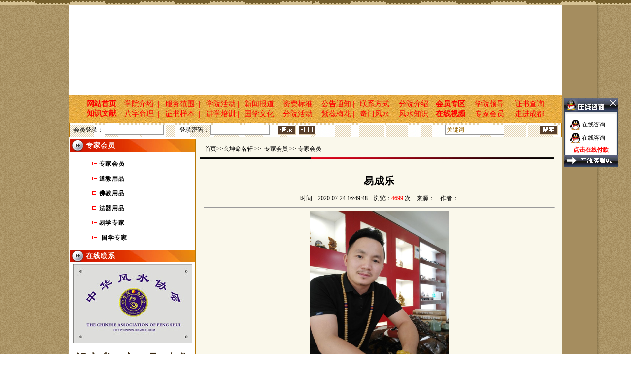

--- FILE ---
content_type: text/html
request_url: http://xkmmx.com/newslist.asp?id=2566
body_size: 11068
content:

<html xmlns="http://www.w3.org/1999/xhtml">
<head>
<meta http-equiv="Content-Type" content="text/html; charset=utf-8" />
<title>专家会员-中华易经预测风水学院官方网站|中华易经四川省协会|玄坤易学策划\建筑风水策划|玄坤命名轩--提供四川风水策划|成都建筑风水策划|成都周易预测|成都起名命名|成都风水预测|成都建筑风水|成都房屋风水策划</title>
<meta name="keywords" content="中华易经四川省协会,四川易经协会,玄坤命名轩,成都建筑风水,四川建筑风水,成都起名,成都改名,成都周易风水,成都周易预测,成都玄坤风水,葛玉亮,成都葛玉亮">
<meta name="description" content="葛玉亮,中华易经四川省协会会长,知名风水师,易名玄坤.创办玄坤命名轩网站，提供建筑风水策划,起名易名等服务.华易经协会四川省分会,面向全省诚招地,市,县分会,招收协会会员,联系电话028-87635298 手机:15882483969 13593407195.">


<link href="css.css" rel="stylesheet" type="text/css" />
</head>

<body>
<script src="qq.js" Language="JavaScript"></script>
<table style="background-repeat:repeat-x; margin:0" width="100%" border="0" align="center" cellpadding="0" cellspacing="0" background="images/i_1.gif">
  <tr>
    <td align="center" ><img src="images/i_1.gif" width="14" height="10" /></td>
  </tr>
</table>
<table width="1000" border="0" align="center" cellpadding="0" cellspacing="0" bgcolor="#FFFFFF">
  <tr>
    <td height="183" align="center" valign="top" ><table width="99%" border="0" cellspacing="0" cellpadding="0">
      <tr>
      <td><div style="position:absolute; margin-left:15px; margin-top:5px;"><object classid="clsid:D27CDB6E-AE6D-11cf-96B8-444553540000" codebase="http://download.macromedia.com/pub/shockwave/cabs/flash/swflash.cab#version=9,0,28,0" width="200" height="180">
        <param name="movie" value="guang.swf" />
        <param name="quality" value="high" />
        <param name="wmode" value="transparent" />
        <embed src="guang.swf" quality="high" wmode="transparent" pluginspage="http://www.adobe.com/shockwave/download/download.cgi?P1_Prod_Version=ShockwaveFlash" type="application/x-shockwave-flash" width="200" height="180"></embed>
      </object></div>
      <script  language="javascript">
             
			
		
		
    imgUrl1="/UploadFile/202504/26/2025042646074025.jpg";
    imgtext1="作者"
    imgLink1=escape("");
    //imgLink1="";
    	
		
		
    imgUrl2="/UploadFile/202405/8/2024050840343201.jpg";
    imgtext2="888"
    imgLink2=escape("");
    //imgLink1="";
    	
		
		
    imgUrl3="/UploadFile/202401/17/2024011757655225.jpg";
    imgtext3="123"
    imgLink3=escape("");
    //imgLink1="";
    	
		
		
    imgUrl4="/UploadFile/202208/22/2022082251990129.jpg";
    imgtext4="666"
    imgLink4=escape("");
    //imgLink1="";
    

 

    
     var focus_width=1000
     var focus_height=183
     var text_height=0
     var swf_height = focus_height+text_height
    
	
	 var pics=imgUrl1+"|"+imgUrl2+"|"+imgUrl3+"|"+imgUrl4
     var links=imgLink1+"|"+imgLink2+"|"+imgLink3+"|"+imgLink4
     var texts=imgtext1+"|"+imgtext2+"|"+imgtext3+"|"+imgtext4
	
	
	
    
	
	 
     var flashCode = '<object classid="clsid:d27cdb6e-ae6d-11cf-96b8-444553540000" codebase="http://fpdownload.macromedia.com/pub/shockwave/cabs/hotdeploy/flash/swflash.cab#version=6,0,0,0" width="'+ focus_width +'" height="'+ swf_height +'">';
     flashCode = flashCode + '<param name="allowScriptAccess" value="sameDomain"><param name="movie" value="/focus2.swf"><param name="quality" value="high"><param name="bgcolor" value="#F0F0F0">';
     flashCode = flashCode + '<param name="menu" value="false"><param name=wmode value="opaque">';
     flashCode = flashCode + '<param name="FlashVars" value="pics='+pics+'&links='+links+'&texts='+texts+'&borderwidth='+focus_width+'&borderheight='+focus_height+'&textheight='+text_height+'">';
     flashCode = flashCode + '<embed src="/focus2.swf" quality="high" pluginspage="http://www.macromedia.com/go/getflashplayer" type="application/x-shockwave-flash" width="'+ focus_width +'" height="'+ swf_height +'" FlashVars="pics='+pics+'&links='+links+'&texts='+texts+'&borderwidth='+focus_width+'&borderheight='+focus_height+'&textheight='+text_height+'"></embed>';
     flashCode = flashCode + '</object>';
     document.write(flashCode)
                   </SCRIPT>
      
      
      </td>
   
   
   
   
      </tr>
    </table></td>
  </tr>
  <tr>
    <td height="75" align="center" background="images/dhmenu.jpg"><!--<table border="0" align="center" cellpadding="0" cellspacing="0" background="images/i_3.gif">
      <tr>
        <td width="75" height="31" align="center" background="images/i_4.gif"><a href="default.asp" class="dh">网站首页</a></td>
        <td width="6" align="center"></td>
        <td width="75" height="31" align="center" background="images/i_4.gif"><a href="about.asp" class="dh">玄坤介绍</a></td>
        <td width="6" align="center"></td>
        <td width="75" height="31" align="center" background="images/i_4.gif"><a href="about.asp?zid=84" class="dh">玄坤专栏</a></td>
        <td width="6" align="center"></td>
        <td width="75" height="31" align="center" background="images/i_4.gif"><a href="about.asp?zid=127" class="dh">服务范围</a></td>
        <td width="6" align="center"></td>
        <td width="75" height="31" align="center" background="images/i_4.gif"><a href="zj.asp" class="dh">公司领导</a></td>
        <td width="6" align="center"></td>
        <td width="75" height="31" align="center" background="images/i_4.gif"><a href="zj.asp?zid=91" class="dh">证书查询</a></td>
        <td width="6" align="center"></td>
        <td width="75" height="31" align="center" background="images/i_4.gif"><a href="about.asp?zid=95" class="dh"> 先进分会</a></td>
        <td width="6" align="center"></td>
        <td width="75" height="31" align="center" background="images/i_4.gif"><a href="news.asp?zid=94" class="dh">八字命理</a></td>
        <td width="6" align="center"></td>
        <td width="75" height="31" align="center" background="images/i_4.gif"><a href="news.asp?zid=96" class="dh">样本</a></td>
        <td width="6" align="center"></td>
        <td width="75" height="31" align="center" background="images/i_4.gif"><a href="news.asp?zid=97" class="dh">楼层住宅风水</a></td>
        <td width="6" align="center"></td>
        <td width="75" height="31" align="center" background="images/i_4.gif"><a href="news.asp?zid=98" class="dh">优秀论文</a></td>
        <td width="6" align="center"></td>
        <td width="75" height="31" align="center" background="images/i_4.gif"><a href="news.asp?zid=99" class="dh">吉祥物</a></td>
      </tr>
    </table>
        <table border="0" align="center" cellpadding="0" cellspacing="0" background="images/i_3.gif">
          <tr>
            <td width="75" height="31" align="center" background="images/i_4.gif"><a href="news.asp?zid=126" class="dh">资费标准</a></td>
            <td width="6" align="center"></td>
            <td width="75" height="31" align="center" background="images/i_4.gif"><a href="news.asp?zid=101" class="dh">紫薇梅花</a></td>
            <td width="6" align="center"></td>
            <td width="75" height="31" align="center" background="images/i_4.gif"><a href="member.asp" class="dh">网上留言预测</a></td>
            <td width="6" align="center"></td>
            <td width="75" height="31" align="center" background="images/i_4.gif"><a href="news.asp?zid=103" class="dh">奇门风水</a></td>
            <td width="6" align="center"></td>
            <td width="75" height="31" align="center" background="images/i_4.gif"><a href="news.asp?zid=104" class="dh">支线介绍</a></td>
            <td width="6" align="center"></td>
            <td width="75" height="31" align="center" background="images/i_4.gif"><a href="mv.asp" class="dh">在线视频</a></td>
            <td width="6" align="center"></td>
            <td width="75" height="31" align="center" background="images/i_4.gif"><a href="product.asp" class="dh"> 专家会员</a></td>
            <td width="6" align="center"></td>
            <td width="75" height="31" align="center" background="images/i_4.gif"><a href="about.asp?zid=83" class="dh">分会专栏</a></td>
            <td width="6" align="center"></td>
            <td width="75" height="31" align="center" background="images/i_4.gif"><a href="news.asp?zid=105" class="dh">风水知识</a></td>
            <td width="6" align="center"></td>
            <td width="75" height="31" align="center" background="images/i_4.gif"><a href="about.asp?zid=92" class="dh"> 公告通知</a></td>
            <td width="6" align="center"></td>
            <td width="75" height="31" align="center" background="images/i_4.gif"><a href="about.asp?zid=85" class="dh">联系方式</a></td>
            <td width="6" align="center"></td>
            <td width="75" height="31" align="center" background="images/i_4.gif"><a href="chengdu.asp" class="dh"> 公司总店</a></td>
          </tr>
      </table></td>
  </tr>
</table>-->
   <table border="0" align="center" cellpadding="0" cellspacing="0"  width="960" style="margin-top:8px; ">
      <tr>
          <td ><a  href="default.asp" style="color:#F00; font-size:15px; font-weight:bold;">&nbsp;&nbsp;&nbsp;&nbsp;网站首页</a></td>
        <td >&nbsp;<a href="about.asp" style="color:#F00; font-size:15px;">学院介绍&nbsp;&nbsp;|</a></td>
        <td ><a href="about.asp?zid=127" style="color:#F00; font-size:15px;">服务范围&nbsp;&nbsp;|</a></td>
        <td ><a href="about.asp?zid=84" style="color:#F00; font-size:15px;">学院活动&nbsp;|</a></td>
        <td ><a href="about.asp?zid=95" style="color:#F00; font-size:15px;">新闻报道&nbsp;|</a></td>
        <td ><a href="news.asp?zid=126" style="color:#F00; font-size:15px;">资费标准&nbsp;|</a></td>
        <td ><a href="about.asp?zid=92" style="color:#F00; font-size:15px;">公告通知&nbsp;|</a></td>
        <td ><a href="about.asp?zid=85" style="color:#F00; font-size:15px;">联系方式&nbsp;|</a></td>
        <td ><a href="news.asp?zid=104" style="color:#F00; font-size:15px;">分院介绍&nbsp;</a></td>
        <td style="color:#F00; font-size:15px; font-weight:bold;"><a href="member.asp" style="color:#F00; font-size:15px;">会员专区</a></td>
       <td ><a href="zj.asp" style="color:#F00; font-size:15px;">&nbsp;&nbsp;学院领导&nbsp;|</a></td>
        <td ><a href="zj.asp?zid=91" style="color:#F00; font-size:15px;">证书查询&nbsp;</a></td>
        
      </tr>
    </table>
    
 
      
    
    
    
     <table border="0" align="center" cellpadding="0" cellspacing="0"  width="960" style="margin-top:0px; margin-bottom:8px;">
      <tr>
        <td style="color:#F00; font-size:15px; font-weight:bold;">&nbsp;&nbsp;&nbsp;&nbsp;知识文献</td>
        <td >&nbsp;<a href="news.asp?zid=94" style="color:#F00; font-size:15px;">八字命理&nbsp;&nbsp;|</a></td>
        <td ><a href="news.asp?zid=96" style="color:#F00; font-size:15px;">证书样本&nbsp;&nbsp;|</a></td>
        <td ><a href="news.asp?zid=97" style="color:#F00; font-size:15px;">讲学培训&nbsp;|</a></td>
        <td ><a href="news.asp?zid=98" style="color:#F00; font-size:15px;">国学文化&nbsp;|</a></td>
        <td ><a href="news.asp?zid=99" style="color:#F00; font-size:15px;">分院活动&nbsp;|</a></td>
        <td ><a href="news.asp?zid=101" style="color:#F00; font-size:15px;">紫薇梅花&nbsp;|</a></td>
        <td ><a href="news.asp?zid=103" style="color:#F00; font-size:15px;">奇门风水&nbsp;|</a></td>
        <td ><a href="news.asp?zid=105" style="color:#F00; font-size:15px;">风水知识&nbsp;</a></td>
        <td ><a href="mv.asp" style="color:#F00; font-size:15px; font-weight:bold;">在线视频</a></td>
         <td ><a href="product.asp" style="color:#F00; font-size:15px;">&nbsp;&nbsp;专家会员&nbsp;|</a></td>
        <td ><a href="chengdu.asp" style="color:#F00; font-size:15px;">走进成都&nbsp;</a></td>
        
        
        </tr>
    </table>
    

<table width="1000" border="0" align="center" cellpadding="0" cellspacing="0" background="images/a4.gif" bgcolor="#FFFFFF" class="bktable">
  <tr>
    <td align="center">
	
	
      <table width="98%" border="0" align="center" cellpadding="0" cellspacing="0"><form onSubmit="return login();" name="userlogin" method="post" action="login.asp">
        <tr>
          <td width="29%" height="28">会员登录：
            <input name="username" type="text" class="inputs" size="18" /></td>
          <td width="27%">登录密码：
            <input name="password" type="password" class="inputs" size="18" /></td>
          <td width="44%" valign="middle"><input name="imageField2" type="image" class="login" src="images/login.gif" align="right" />            
            &nbsp;&nbsp;<a href="reg.asp"><img src="images/reg.gif" width="36" height="20" border="0" align="absmiddle" /></a></td>
        </tr>  </form>
      </table>
	  
	  
      
    </td>
    <td width="241">
      <table width="96%" border="0" align="center" cellpadding="0" cellspacing="0"><form id="form1" name="form1" method="post" action="search.asp">
        <tr>
          <td width="81%"><input value="关键词" onFocus="this.value=''" name="keywords" type="text" class="inputs" size="18" /></td>
          <td width="19%" align="center"><input type="image" name="imageField" src="images/seach.gif" /></td>
          </tr></form>
      </table>    </td>
  </tr>
</table>



<table width="1000" border="0" align="center" cellpadding="0" cellspacing="0" bgcolor="#FAF8EB">
  <tr>
    <td width="258" align="center" valign="top" bgcolor="#ffffff">
<table style="margin-top:3px; margin-bottom:5px;" width="99%" height="300" border="0" align="center" cellpadding="0" cellspacing="0" class="bktable">
      <tr bgcolor="#ffffff">
        <td align="center" valign="top"><table width="100%" border="0" align="center" cellpadding="0" cellspacing="0">
          <tr>
            <td height="25" style="background-repeat:no-repeat;" align="center" valign="middle" background="images/dhback1.gif" bgcolor="#EE9406"><table width="88%" border="0" align="right" cellpadding="0" cellspacing="0">
              <tr>
                <td width="75%" height="22" align="left" valign="bottom" class="lmdh"> 专家会员</td>
                <td width="25%" height="22" align="center" valign="bottom"><a href="33" class="more"></a></td>
              </tr>
            </table></td>
          </tr>
          
        </table>
          <table style="margin-bottom:10px;" width="99%" border="0" align="center" cellpadding="0" cellspacing="0">
            <tr>
              <td height="26" align="center" class="redb"><table width="180" border="0" cellspacing="0" cellpadding="0">
                  <tr>
                    <td height="10" colspan="2" align="right"></td>
                  </tr>
                
				
                       <tr onMouseOver="this.style.backgroundColor=''" onMouseOut="this.style.backgroundColor='#ffffff'" bgcolor="#ffffff">
					   

                    <td width="9%" height="20" align="right"><img src="images/arrow02.gif" width="9" height="7" /></td>
                    <td width="91%" height="30" align="left">&nbsp;<a href="product.asp?zid=108" class="hei12"><strong>专家会员</strong></a></td>
                  </tr>
				  <tr>
                        <td colspan="2" background="images/xian.gif" ></td>
                </tr>
				  
				  <tr onMouseOver="this.style.backgroundColor='#ffffff'" onMouseOut="this.style.backgroundColor=''" bgcolor="">
	
					   

                    <td width="9%" height="20" align="right"><img src="images/arrow02.gif" width="9" height="7" /></td>
                    <td width="91%" height="30" align="left">&nbsp;<a href="product.asp?zid=109" class="hei12"><strong>道教用品</strong></a></td>
                  </tr>
				  <tr>
                        <td colspan="2" background="images/xian.gif" ></td>
                </tr>
				  
				  <tr onMouseOver="this.style.backgroundColor='#ffffff'" onMouseOut="this.style.backgroundColor=''" bgcolor="">
	
					   

                    <td width="9%" height="20" align="right"><img src="images/arrow02.gif" width="9" height="7" /></td>
                    <td width="91%" height="30" align="left">&nbsp;<a href="product.asp?zid=110" class="hei12"><strong>佛教用品</strong></a></td>
                  </tr>
				  <tr>
                        <td colspan="2" background="images/xian.gif" ></td>
                </tr>
				  
				  <tr onMouseOver="this.style.backgroundColor='#ffffff'" onMouseOut="this.style.backgroundColor=''" bgcolor="">
	
					   

                    <td width="9%" height="20" align="right"><img src="images/arrow02.gif" width="9" height="7" /></td>
                    <td width="91%" height="30" align="left">&nbsp;<a href="product.asp?zid=111" class="hei12"><strong>法器用品</strong></a></td>
                  </tr>
				  <tr>
                        <td colspan="2" background="images/xian.gif" ></td>
                </tr>
				  
				  <tr onMouseOver="this.style.backgroundColor='#ffffff'" onMouseOut="this.style.backgroundColor=''" bgcolor="">
	
					   

                    <td width="9%" height="20" align="right"><img src="images/arrow02.gif" width="9" height="7" /></td>
                    <td width="91%" height="30" align="left">&nbsp;<a href="product.asp?zid=112" class="hei12"><strong>易学专家</strong></a></td>
                  </tr>
				  <tr>
                        <td colspan="2" background="images/xian.gif" ></td>
                </tr>
				  
				  <tr onMouseOver="this.style.backgroundColor='#ffffff'" onMouseOut="this.style.backgroundColor=''" bgcolor="">
	
					   

                    <td width="9%" height="20" align="right"><img src="images/arrow02.gif" width="9" height="7" /></td>
                    <td width="91%" height="30" align="left">&nbsp;<a href="product.asp?zid=113" class="hei12"><strong> 国学专家</strong></a></td>
                  </tr>
				  <tr>
                        <td colspan="2" background="images/xian.gif" ></td>
                </tr>
				  
				
              </table>
			 
			  
			  </td>
            </tr>
          </table>          
          <table width="100%" border="0" align="center" cellpadding="0" cellspacing="0">
            <tr>
              <td height="25" style="background-repeat:no-repeat;" align="center" valign="middle" background="images/dhback1.gif" bgcolor="#EE9406"><table width="88%" border="0" align="right" cellpadding="0" cellspacing="0">
                  <tr>
                    <td width="75%" height="22" align="left" valign="bottom" class="lmdh">在线联系</td>
                    <td width="25%" height="22" align="center" valign="bottom"><a href="33" class="more"></a></td>
                  </tr>
              </table></td>
            </tr>
          </table><table width="98%" border="0" cellpadding="1" cellspacing="1" class="content20" style="margin:1px;">
            <tr>
              <td height="100" valign="top" class="lcontent"><p align="center"><img alt="" src="/UploadFile/202311/1/2023110147674497.jpg" /></p>
<p align="center"><font color="#ff00ff"><font style="background-color: #ffff99"><strong><span style="font-size: 18pt; font-weight: bold; color: rgb(57,40,16); line-height: 170%">设立省、市</span></strong><strong><span style="font-size: 18pt; font-weight: bold; color: rgb(57,40,16); line-height: 170%">、县</span></strong><strong><span style="font-size: 18pt; font-weight: bold; color: rgb(57,40,16); line-height: 170%">&lt;中华风水协会&gt;</span></strong></font></font></p>
<p align="left"><strong><span style="font-size: 10.5pt; font-weight: bold; color: rgb(57,40,16); line-height: 170%">各位易友：</span></strong></p>
<div style="text-align: left; margin: 0pt; line-height: 170%"><strong><span style="font-size: 10.5pt; font-weight: bold; color: rgb(57,40,16); line-height: 170%">&nbsp;&nbsp;&nbsp;协会是发展的基石，也是基本的学术力量，为满足广大易学、风水研究者的要求，经研究决定从即日起，吸收符合条件的易学、风水人士可申请设立省、市</span></strong><strong><span style="font-size: 10.5pt; font-weight: bold; color: rgb(57,40,16); line-height: 170%">、县</span></strong><strong><span style="font-size: 10.5pt; font-weight: bold; color: rgb(57,40,16); line-height: 170%">&lt;中华风水</span></strong><strong><span style="font-size: 10.5pt; font-weight: bold; color: rgb(57,40,16); line-height: 170%">XXX</span></strong><strong><span style="font-size: 10.5pt; font-weight: bold; color: rgb(57,40,16); line-height: 170%">协会&gt;</span></strong><strong><span style="font-size: 10.5pt; font-weight: bold; color: rgb(57,40,16); line-height: 170%">。</span></strong></div>
<div style="text-align: left; margin: 0pt; line-height: 170%"><strong><span style="font-size: 10.5pt; font-weight: bold; color: rgb(57,40,16); line-height: 170%">一、条件</span></strong></div>
<div style="text-align: left; margin: 0pt; line-height: 170%">&nbsp;<strong><span style="font-size: 10.5pt; font-weight: bold; color: rgb(57,40,16); line-height: 170%">1、凡承认本协会章程，遵守国家法律法规，热爱易学、风水文化者，不分国界、省界、民族、语言、男女等均可申请。</span></strong></div>
<div style="text-align: left; margin: 0pt; line-height: 170%">&nbsp;<strong><span style="font-size: 10.5pt; font-weight: bold; color: rgb(57,40,16); line-height: 170%">2、对易学、风水文化有爱好和兴趣的传统文化领域的专家、学者或支持本协会事业发展的企业界人士。</span></strong></div>
<div style="text-align: left; margin: 0pt; line-height: 170%">&nbsp;<strong><span style="font-size: 10.5pt; font-weight: bold; color: rgb(57,40,16); line-height: 170%">二、参加程序与手续</span></strong></div>
<div style="text-align: left; margin: 0pt; line-height: 170%">&nbsp;<strong><span style="font-size: 10.5pt; font-weight: bold; color: rgb(57,40,16); line-height: 170%">1、申报协会、填入申报表，身份证复印件一份,并加寄二寸4张半身彩照（建议通过</span></strong><strong><span style="font-size: 10.5pt; font-weight: bold; color: rgb(57,40,16); line-height: 170%">微信发</span></strong><strong><span style="font-size: 10.5pt; font-weight: bold; color: rgb(57,40,16); line-height: 170%">寄发一寸或二寸半</span></strong></div>
<div style="text-align: left; margin: 0pt; line-height: 170%">&nbsp;<strong><span style="font-size: 10.5pt; font-weight: bold; color: rgb(57,40,16); line-height: 170%">身彩色相片和相关的资质资料，登记表等）</span></strong></div>
<div style="text-align: left; margin: 0pt; line-height: 170%">&nbsp;<strong><span style="font-size: 10.5pt; font-weight: bold; color: rgb(57,40,16); line-height: 170%">2、本协会收到&ldquo;登记表&rdquo;、相片和相关标准费后，六个工作日内即寄出，协会设立的一切材料，&ldquo;会长授权书&rdquo;聘书，即协会成立。永久有效(每年年审</span></strong><strong><span style="font-size: 10.5pt; font-weight: bold; color: rgb(57,40,16); line-height: 170%">一次</span></strong><strong><span style="font-size: 10.5pt; font-weight: bold; color: rgb(57,40,16); line-height: 170%">)。</span></strong></div>
<div style="text-align: left; margin: 0pt; line-height: 170%">&nbsp;<strong><span style="font-size: 10.5pt; font-weight: bold; color: rgb(57,40,16); line-height: 170%">欢迎咨询，</span></strong></div>
<div style="text-align: left; margin: 0pt; line-height: 170%">&nbsp;<strong><span style="font-size: 10.5pt; font-weight: bold; color: rgb(57,40,16); line-height: 170%">电话：028-61864801 &nbsp;15882483969 </span></strong></div>
<div style="margin: 0pt"><strong><span style="font-size: 10.5pt; font-weight: bold; color: rgb(57,40,16)">微信：</span></strong><strong><span style="font-size: 10.5pt; font-weight: bold; color: rgb(57,40,16)">15882483969</span></strong></div>
<p align="center"><strong><span style="font-size: 18pt; font-weight: bold; color: rgb(57,40,16); line-height: 170%">&nbsp;</span></strong>&nbsp;<font size="3"><span style="font-size: 14pt"><strong>手机：15882483969&nbsp;18980947265</strong>&nbsp;<strong><font size="4">&nbsp; </font></strong></span></font><span style="font-size: 14pt"><strong><font size="4">18908047195</font></strong></span></p>
<h1 align="center"><font size="3"><span style="font-size: 14pt">&nbsp;</span><span style="font-size: 14pt">微信：</span><span style="font-size: 14pt">15882483969&nbsp;&nbsp;&nbsp; 18908047195</span></font></h1>
<div align="center">
<p><font size="3"><strong>&nbsp;网 &nbsp;址：&nbsp;&nbsp;www.xkmmx.com&nbsp;&nbsp;</strong></font></p>
<p><font size="3"><strong>&nbsp; www.中国易经风水.cn</strong></font></p>
<p><font size="3"><strong>&nbsp;</strong></font><font size="3"><strong>&nbsp;EMaiL：&nbsp;&nbsp;562853236@qq.com</strong> &nbsp;&nbsp;&nbsp; &nbsp;&nbsp;&nbsp;&nbsp;&nbsp;&nbsp;&nbsp;&nbsp;&nbsp;&nbsp;&nbsp;</font></p>
</div>
<div align="center"><font size="3"><strong>办公地址：四川.成都市 新都区祥安路50号保利时区会三栋一单元三0一</strong></font></div></td>
            </tr>
          </table>
          </td>
      </tr>
      
    </table></td>
    <td align="center" valign="top"><table width="98%" height="40" border="0" cellpadding="0" cellspacing="0" background="images/qiyejieshao.jpg" style="background-repeat:repeat-x; background-position:bottom;margin-top:15px;">
      <tr>
        <td width="93%" align="left" valign="top" class="white12">&nbsp;&nbsp;&nbsp;首页&gt;&gt;玄坤命名轩&nbsp;&gt;&gt;&nbsp; 专家会员&nbsp;&gt;&gt;&nbsp;专家会员</td>
        <td width="2%" class="contentList02-topright">&nbsp;</td>
      </tr>
    </table>
      <table width="96%" style="margin-top:8px; margin-bottom:8px;"  border="0" align="center" cellpadding="0" cellspacing="0">
        <tr>
          <td height="50" align="center" class="wztitle">易成乐</td>
        </tr>
        <tr>
          <td align="center" class="content"><div align="center">时间：2020-07-24 16:49:48&nbsp;&nbsp;&nbsp;&nbsp;浏览：<font color="red">4699</font>&nbsp;次&nbsp;&nbsp;&nbsp;&nbsp;来源：&nbsp;&nbsp;&nbsp;&nbsp;作者：</div></td>
        </tr>
        <tr>
          <td align="center"><hr size="1"></td>
        </tr>
        <tr>
          <td align="left" valign="top" class="content" style="height:200px;"><p align="center"><img style="height: 351px; width: 282px" alt="" width="598" height="802" src="/UploadFile/201809/27/2018092760269989.jpg" /></p>
<p align="center"><font color="#ff0000" size="5"><strong>易成乐</strong></font></p>
<p align="center"><font color="#ff0000" size="5"><strong>中华风水协会 会员</strong></font></p>
<p align="center"><font color="#ff0000" size="5"><strong>高级预测风水师</strong></font></p>
<div style="background: rgb(255,255,255); padding-bottom: 0pt; text-align: justify; padding-top: 0pt; padding-left: 0pt; margin: 0pt; text-justify: inter-ideograph; padding-right: 0pt; text-indent: 0pt" align="justify"><strong><font size="4"><strong><span style="font-size: 12.5pt; background: rgb(255,255,255); text-transform: none; font-weight: bold; color: rgb(104,49,0); font-style: normal; letter-spacing: 0pt">&nbsp;&nbsp;&nbsp;&nbsp;&nbsp; 广西钦州市浦北县人，毕业于广西警官学院司法文秘系。从小受祖辈影响，1998年开始接触学习易经、四柱玄机、命理学、姓名学、风水学、佛珠学、珠宝大全等，尤其是精深于著名风水人物宋韶光、李居明、邵伟华、黄一珍等人的智慧结晶，同时在易学的过程中走名山大川、拜古刹古迹、交访名师高人，又得民间传统风水师指导，既有深厚的易学理论，又有丰富的实践经验。</span></strong></font></strong></div>
<div style="background: rgb(255,255,255); padding-bottom: 0pt; text-align: justify; padding-top: 0pt; padding-left: 0pt; margin: 0pt; text-justify: inter-ideograph; padding-right: 0pt; text-indent: 0pt" align="left"><strong><font size="4"><strong><span style="font-size: 12.5pt; background: rgb(255,255,255); text-transform: none; font-weight: bold; color: rgb(104,49,0); font-style: normal; letter-spacing: 0pt">&nbsp;&nbsp;&nbsp;&nbsp; 2004年至今受聘于国内知名品牌风水吉祥物连锁店――</span></strong><strong><span style="font-size: 12.5pt; background: rgb(255,255,255); text-transform: none; font-weight: bold; color: rgb(253,25,73); font-style: normal; letter-spacing: 0pt">易家人易本命年吉祥物店</span></strong><strong><span style="font-size: 12.5pt; background: rgb(255,255,255); text-transform: none; font-weight: bold; color: rgb(104,49,0); font-style: normal; letter-spacing: 0pt">，专职命理分析师、风水预测师、主讲培训师。期间一直与多家房地产公司、建筑设计公司、家居公司、广告策划公司、私人会所庄园、行政事业单位与个人、私营企业等有合作关系。为众多有缘单位和个人作成大量成功的趋吉避凶案例，在当地享有一定声誉，</span></strong><strong><span style="font-size: 12.5pt; background: rgb(255,255,255); text-transform: none; font-weight: bold; color: rgb(253,25,73); font-style: normal; letter-spacing: 0pt">人称&ldquo;易老师&rdquo;</span></strong><strong><span style="font-size: 12.5pt; background: rgb(255,255,255); text-transform: none; font-weight: bold; color: rgb(104,49,0); font-style: normal; letter-spacing: 0pt">，门下学生不下百余众。</span></strong></font></strong></div>
<div style="background: rgb(255,255,255); padding-bottom: 0pt; text-align: justify; padding-top: 0pt; padding-left: 0pt; margin: 0pt; text-justify: inter-ideograph; padding-right: 0pt; text-indent: 0pt" align="left"><strong><font size="4"><strong><span style="font-size: 12.5pt; background: rgb(255,255,255); text-transform: none; font-weight: bold; color: rgb(104,49,0); font-style: normal; letter-spacing: 0pt">本人致力于不断学习、求真、总结、再实践的作风，坚持本着人、自然、住宅三者的结合，在顺应自然的同时，以易经理论为根本，结合人的五行用神命理，再以九宫飞星法与八宅法等，配合现代住宅格局打造设计出顺应自然、趋吉避凶的高品质住宅。</span></strong></font></strong></div>
<div style="background: rgb(255,255,255); padding-bottom: 0pt; text-align: justify; padding-top: 0pt; padding-left: 0pt; margin: 0pt; text-justify: inter-ideograph; padding-right: 0pt; text-indent: 0pt" align="justify"><strong><font size="4"><strong><span style="font-size: 12.5pt; background: rgb(255,255,255); text-transform: none; font-weight: bold; color: rgb(253,25,73); font-style: normal; letter-spacing: 0pt">擅长：</span></strong></font></strong></div>
<div style="padding-bottom: 0pt; text-align: justify; padding-top: 0pt; padding-left: 0pt; margin: 0pt 0pt 0pt 18pt; text-justify: inter-ideograph; padding-right: 0pt; text-indent: -18pt" align="justify"><span style="font-size: 12pt; background: rgb(255,255,255); text-transform: none; color: rgb(24,200,73); font-style: normal; letter-spacing: 0pt">00001.&nbsp;</span><span style="font-size: 12.5pt; background: rgb(255,255,255); text-transform: none; color: rgb(24,200,73); font-style: normal; letter-spacing: 0pt">现代家居风水整体设计与布局</span></div>
<div style="padding-bottom: 0pt; text-align: justify; padding-top: 0pt; padding-left: 0pt; margin: 0pt 0pt 0pt 18pt; text-justify: inter-ideograph; padding-right: 0pt; text-indent: -18pt" align="justify"><span style="font-size: 12pt; background: rgb(255,255,255); text-transform: none; color: rgb(24,200,73); font-style: normal; letter-spacing: 0pt">00002.&nbsp;</span><span style="font-size: 12.5pt; background: rgb(255,255,255); text-transform: none; color: rgb(24,200,73); font-style: normal; letter-spacing: 0pt">室内外装潢布置微调整</span></div>
<div style="padding-bottom: 0pt; text-align: justify; padding-top: 0pt; padding-left: 0pt; margin: 0pt 0pt 0pt 18pt; text-justify: inter-ideograph; padding-right: 0pt; text-indent: -18pt" align="justify"><span style="font-size: 12pt; background: rgb(255,255,255); text-transform: none; color: rgb(24,200,73); font-style: normal; letter-spacing: 0pt">00003.&nbsp;</span><span style="font-size: 12.5pt; background: rgb(255,255,255); text-transform: none; color: rgb(24,200,73); font-style: normal; letter-spacing: 0pt">单位办公室厂房风水布局</span></div>
<div style="padding-bottom: 0pt; text-align: justify; padding-top: 0pt; padding-left: 0pt; margin: 0pt 0pt 0pt 18pt; text-justify: inter-ideograph; padding-right: 0pt; text-indent: -18pt" align="justify"><span style="font-size: 12pt; background: rgb(255,255,255); text-transform: none; color: rgb(24,200,73); font-style: normal; letter-spacing: 0pt">00004.&nbsp;</span><span style="font-size: 12.5pt; background: rgb(255,255,255); text-transform: none; color: rgb(24,200,73); font-style: normal; letter-spacing: 0pt">商铺旺财风水布局</span></div>
<div style="padding-bottom: 0pt; text-align: justify; padding-top: 0pt; padding-left: 0pt; margin: 0pt 0pt 0pt 18pt; text-justify: inter-ideograph; padding-right: 0pt; text-indent: -18pt" align="justify"><span style="font-size: 12pt; background: rgb(255,255,255); text-transform: none; color: rgb(24,200,73); font-style: normal; letter-spacing: 0pt">00005.&nbsp;</span><span style="font-size: 12.5pt; background: rgb(255,255,255); text-transform: none; color: rgb(24,200,73); font-style: normal; letter-spacing: 0pt">非常别墅风水布局</span></div>
<div style="padding-bottom: 0pt; text-align: justify; padding-top: 0pt; padding-left: 0pt; margin: 0pt 0pt 0pt 18pt; text-justify: inter-ideograph; padding-right: 0pt; text-indent: -18pt" align="justify"><span style="font-size: 12pt; background: rgb(255,255,255); text-transform: none; color: rgb(24,200,73); font-style: normal; letter-spacing: 0pt">00006.&nbsp;</span><span style="font-size: 12.5pt; background: rgb(255,255,255); text-transform: none; color: rgb(24,200,73); font-style: normal; letter-spacing: 0pt">园林庭院规划与设计</span></div>
<div style="padding-bottom: 0pt; text-align: justify; padding-top: 0pt; padding-left: 0pt; margin: 0pt 0pt 0pt 18pt; text-justify: inter-ideograph; padding-right: 0pt; text-indent: -18pt" align="justify"><span style="font-size: 12pt; background: rgb(255,255,255); text-transform: none; color: rgb(24,200,73); font-style: normal; letter-spacing: 0pt">00007.&nbsp;</span><span style="font-size: 12.5pt; background: rgb(255,255,255); text-transform: none; color: rgb(24,200,73); font-style: normal; letter-spacing: 0pt">阴宅（坟、公墓）选址与定向</span></div>
<div style="padding-bottom: 0pt; text-align: justify; padding-top: 0pt; padding-left: 0pt; margin: 0pt 0pt 0pt 18pt; text-justify: inter-ideograph; padding-right: 0pt; text-indent: -18pt" align="justify"><span style="font-size: 12pt; background: rgb(255,255,255); text-transform: none; color: rgb(24,200,73); font-style: normal; letter-spacing: 0pt">00008.&nbsp;</span><span style="font-size: 12.5pt; background: rgb(255,255,255); text-transform: none; color: rgb(24,200,73); font-style: normal; letter-spacing: 0pt">解码个人、人生、学业、事业、婚姻、财运、健康、以及流年如何趋吉避凶等。</span></div>
<p align="center">&nbsp;</p><br></td>
        </tr>
      </table>
      <table width="96%" border="0" align="center" cellpadding="1" cellspacing="1">
        
        <tr onMouseOver="this.style.backgroundColor='#ffffff'" onMouseout="this.style.backgroundColor=''" bgcolor="">
          <td align="left" class="content"><div align="left"><span class="B12">&nbsp;&nbsp;上一条：</span>
                  
                  <a href="newslist.asp?id=2568">邓世崇</a>
                  
          </div></td>
        </tr>
        
        <tr onMouseOver="this.style.backgroundColor='#ffffff'" onMouseout="this.style.backgroundColor=''" bgcolor="">
          <td align="left" class="content"><div align="left"><span class="B12">&nbsp;&nbsp;下一条：</span>
                  
                  <a href="newslist.asp?id=2565">薄明镜</a>
                  
          </div></td>
        </tr>
        <tr>
          <td align="right" class="content"><hr size="1"></td>
        </tr>
        <tr>
          <td align="right" class="content"><div align="center"><a href="javascript:window.print()">打印本页</a> || <a href="javascript:window.close()">关闭窗口</a> |</div></td>
        </tr>
      </table></td>
  </tr>
</table>


<table width="1000" border="0" align="center" cellpadding="0" cellspacing="0" bgcolor="#FAF8EB">
  <tr>
    <td align="center" style="background-position:top;" background="images/i_15.gif" bgcolor="#FAF8EB"><img src="images/i_15.gif"></td>
  </tr>
  <tr>
    <td height="80" align="center" bgcolor="#FFFFFF" class="copy">Copyright © XKMMX.com All Rights Reserved 中华易经预测风水学院官方网站 &nbsp;版权所有&nbsp;&nbsp;<a href="tenpay/index.asp" target="_blank"><b><font color="#FF0000">在线付款方式</font></b></a>&nbsp;&nbsp;<script language="javascript" type="text/javascript" src="http://js.users.51.la/5813592.js"></script><br>
      地址：四川成都金牛区九里堤北路5号九里欣园1栋1单元2号 (院长办) &nbsp;&nbsp;电话：028-61864801&nbsp;&nbsp;手机：15882483969<br>
           北京密云密西花园48--10 (院长办每月1-8号)</br>    邮箱：asd920523@vip.qq.com&nbsp;&nbsp;<br />
           网址：http://www.xkmmx.com&nbsp;&nbsp;QQ：562853236&nbsp;<a href="tencent://message/?uin=562853236&amp;Site=www.xkmmx.com&Menu=yes"><img style="filter: " height="23" alt="业务咨询" hspace="0" width="74" align="absMiddle" vspace="2" border="0" src="http://wpa.qq.com/pa?p=1:562853236:1" />&nbsp;2213449198&nbsp;<a href="tencent://message/?uin=2213449198&amp;Site=www.xkmmx.com&Menu=yes"><img style="filter: " height="23" alt="业务咨询" hspace="0" width="74" align="absMiddle" vspace="2" border="0" src="http://wpa.qq.com/pa?p=1:2213449198:1" /></a>&nbsp;&nbsp;<a href=https://beian.miit.gov.cn/ target=_blank>蜀ICP备10001972号-1</a>&nbsp;&nbsp;<a href="http://www.028dns.com"><span class="copy">成都网站制作中心</span></a>提供技术支持<br></td>
  </tr>
</table><table style="background-repeat:repeat-x; margin:0" width="100%" border="0" align="center" cellpadding="0" cellspacing="0" background="images/i_1.gif">
  <tr>
    <td align="center" ><img src="images/i_1.gif" width="14" height="10" /></td>
  </tr>
</table>


</body>
</html>


--- FILE ---
content_type: text/css
request_url: http://xkmmx.com/css.css
body_size: 895
content:
@charset "utf-8";
a.dh:link {
	font-size: 12px;
	line-height: 20px;
	color: #DCC24B;
	text-decoration: none;
	font-weight: bold;
}
.bktable {
	font-size: 12px;
	line-height: 20px;
	border: 1px solid #B67605;
}
a.more:link {
	font-size: 12px;
	line-height: 20px;
	color: #FFFFFF;
	text-decoration: none;
}
.redb {
	font-size: 12px;
	line-height: 20px;
	font-weight: bold;
	color: #D31900;
	letter-spacing: 1px;
	word-spacing: 1px;
}
.copy {
	font-family: Arial, Helvetica, sans-serif;
	font-size: 12px;
	line-height: 18px;
	color: #000000;
}
a:link {
	font-size: 12px;
	line-height: 20px;
	color: #000000;
	text-decoration: none;
}
a:visited {
	font-size: 12px;
	line-height: 20px;
	color: #000000;
	text-decoration: none;
}
a:hover {
	font-size: 12px;
	line-height: 20px;
	color: #FF0000;
	text-decoration: underline;
}




.lmdh {
	font-size: 14px;
	line-height: 20px;
	font-weight: bold;
	color: #FFFFFF;
	letter-spacing: 1px;
	word-spacing: 1px;
}
.lmdh2 {
	font-size: 14px;
	line-height: 25px;
	font-weight: bold;
	color: #513600;
	letter-spacing: 1px;
	word-spacing: 1px;
}

a.more:visited {
	font-size: 12px;
	line-height: 20px;
	color: #FFFFFF;
	text-decoration: none;
}
.content20 {
	font-size: 12px;
	line-height: 22px;
	text-align:left;
	margin:8px;
	margin:3px;
}

.content {
	font-size: 12px;
	line-height: 23px;
	height:23px;
	text-align:left;
	margin:8px;
	margin:3px;
}

a.more:hover {
	font-size: 12px;
	line-height: 20px;
	color: #FFFFFF;
	text-decoration: underline;
}


a.dh:visited {
	font-size: 12px;
	line-height: 20px;
	color: #EBD75A;
	text-decoration: none;
	font-weight: bold;
}
.login {
	font-size: 12px;
	line-height: 20px;
	width:36px;
	height:20px;
	line-height:20px;
	border:0;
	margin:0;
	text-align:left;
	float:left;
}

.inputs {
	font-size: 12px;
	line-height: 20px;
	color: #996600;
	width:120px;
	line-height:20px;
	height:20px;
	border: 1px solid #999999;
	text-align:left;

}
.wztitle {
	font-size: 20px;
	line-height: 30px;
	font-weight: bold;
	color: #000000;
	letter-spacing: 1px;
	word-spacing: 1px;
}


a.dh:hover {
	font-size: 12px;
	line-height: 20px;
	color: #FFCC00;
	text-decoration: underline;
}

body {
	background-image: url(images/bg.gif);
	background-repeat: repeat;
	margin-left: 0px;
	margin-top: 0px;
	margin-right: 0px;
	margin-bottom: 0px;
	background-color: #FFFFFF;
	scrollbar-base-color: #76471F;
 	scrollbar-arrow-color: #FFDD00;
}
td {
	font-size: 12px;
}



a.red:link {
	font-size: 12px;
	line-height: 20px;
	color: #ff0000;
	text-decoration: none;
	font-weight: bold;
}
a.red:visited {
	font-size: 12px;
	line-height: 20px;
	color: #ff0000;
	font-weight: bold;
}
a.red:hover {
	font-size: 12px;
	line-height: 20px;
	color: #FF0000;
	text-decoration: underline;
}

<!--弹出窗口层

--- FILE ---
content_type: application/javascript
request_url: http://xkmmx.com/qq.js
body_size: 1442
content:
var online=new Array();
if (!document.layers)
document.write('<div id=divStayTopLeft style=position:absolute>');
document.write('<table cellSpacing="0" cellPadding="0" width="110" border="0" id="qqtab">');
document.write('    <tr>');
document.write('      <td width="110" onclick="if(document.all.qqtab.style.display==\'none\'){document.all.qqtab.style.display=\'\'} else {document.all.qqtab.style.display=\'none\'}"><img src="/qq/top.gif" border="0"></td>');
document.write('    </tr>');
document.write('    <tr id="qqstab">');
document.write('      <td valign="middle" align="center" background="/qq/middle.gif">');
document.write('<table border="0" width="90" cellSpacing="0" cellPadding="0">');
document.write('  <tr>');
document.write('    <td width="90" height="5" border="0" colspan="2"></td>');
document.write('  </tr>');
document.write('  <tr>');
if (online[0]==0)
  {
    document.write('    <td width="25" height="29" valign="middle" align="center">');
    document.write('<img src="/qq/qq.gif" border="0" hspace="3">');
    document.write('    </td>');
    document.write('    <td width="65" height="29" valign="middle" align="left">');
    document.write('<a title=qq:562853236 href="tencent://message/?uin=562853236&Site=xkmmx.com&Menu=yes" target="blank"><font style="font-size:12px;TEXT-DECORATION:none;color:#000000;">在线咨询</font></a><br>');
    document.write('    </td>');
  }
else
  {
    document.write('    <td width="25" height="27" valign="middle" align="center">');
    document.write('<img src="/qq/qq.gif" border="0" hspace="3">');
    document.write('    </td>');
    document.write('    <td width="65" height="27" valign="middle" align="left">');
    document.write('<a title=qq:562853236 href="tencent://message/?uin=562853236&Site=xkmmx.com&Menu=yes" target="blank"><font style="font-size:12px;TEXT-DECORATION:none;color:#000000;">在线咨询</font></a><br>');
    document.write('    </td>');
  }
document.write('  </tr>');
document.write('  <tr>');
if (online[1]==0)
  {
    document.write('    <td width="25" height="29" valign="middle" align="center">');
    document.write('<img src="/qq/qq.gif" border="0" hspace="3">');
    document.write('    </td>');
    document.write('    <td width="65" height="29" valign="middle" align="left">');
    document.write('<a title=qq:2213449198 href="tencent://message/?uin=2213449198&Site=xkmmx.com&Menu=yes" target="blank"><font style="font-size:12px;TEXT-DECORATION:none;color:#000000;">在线咨询</font></a><br>');
    document.write('    </td>');
  }
else
  {
    document.write('    <td width="25" height="27" valign="middle" align="center">');
    document.write('<img src="/qq/qq.gif" border="0" hspace="3">');
    document.write('    </td>');
    document.write('    <td width="65" height="27" valign="middle" align="left">');
    document.write('<a title=qq:2213449198 href="tencent://message/?uin=2213449198&Site=xkmmx.com&Menu=yes" target="blank"><font style="font-size:12px;TEXT-DECORATION:none;color:#000000;">在线咨询</font></a><br>');
    document.write('    </td>');
  }
document.write('  </tr>');
document.write('  <tr>');

document.write('  <tr><td colspan=2 align=center><a href=/tenpay/ target=_blank><font color=red><b>点击在线付款</b></font></a>');
document.write(' </td> </tr>');

document.write('</table>');
document.write('</td>');
document.write('    </tr>');
document.write('    <tr>');
document.write('<td width="110"><a href="http://www.xkmmx.com/" target="_blank"><img src="/qq/bottom.gif" border="0"></a></td>');
document.write('    </tr>');
document.write('</table>');
var verticalpos="frombottom"
if (!document.layers)
document.write('</div>')
function scrollqq()
{
  var posXqq,posYqq;
 if (window.innerHeight)
 {
  posXqq=window.pageXOffset;
  posYqq=window.pageYOffset;
   }
   else if (document.documentElement && document.documentElement.scrollTop)
      {
    posXqq=document.documentElement.scrollLeft;
    posYqq=document.documentElement.scrollTop;
    }
    else if (document.body)
      {
    posXqq=document.body.scrollLeft;
    posYqq=document.body.scrollTop;
      }
     var divStayTopLeft=document.getElementById("divStayTopLeft");
    divStayTopLeft.style.top=(posYqq+400-200)+"px";
  divStayTopLeft.style.left=(posXqq+screen.width-136)+"px";
  setTimeout("scrollqq()",500);
    }
      scrollqq();
	  

function login()
{
if (userlogin.username.value == "")
  {
    alert("请输入登录用户名！");
    userlogin.username.focus();
    return (false);
  }    


  if (userlogin.password.value == "")
  {
    alert("请输入密码！");
    userlogin.password.focus();
    return (false);
  }

 }
	  
